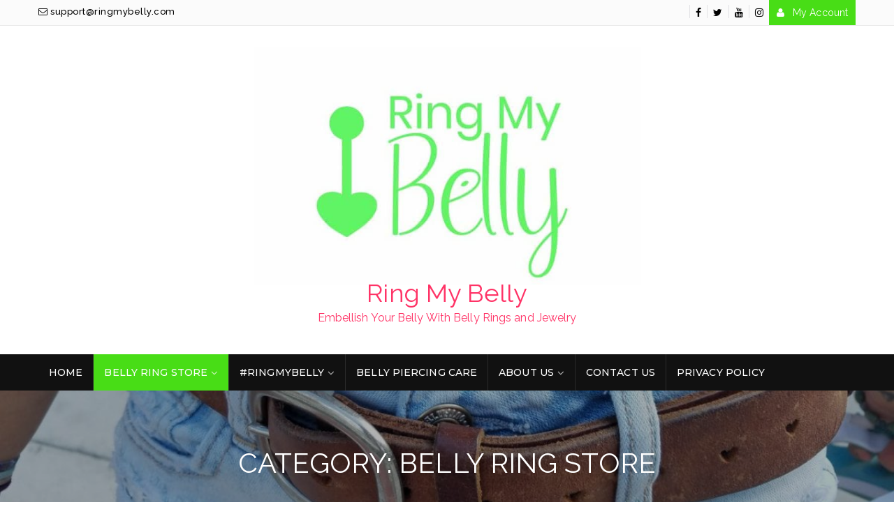

--- FILE ---
content_type: text/html; charset=UTF-8
request_url: https://ringmybelly.com/category/belly-ring-store
body_size: 11264
content:
<!DOCTYPE html><html dir="ltr" lang="en-US" prefix="og: https://ogp.me/ns#"><head><meta charset="UTF-8"><meta name="viewport" content="width=device-width, initial-scale=1"><link rel="profile" href="https://gmpg.org/xfn/11"><link rel="pingback" href="https://ringmybelly.com/xmlrpc.php"><meta name='article:publisher' content='www.facebook.com/ringmybellypage' /><meta name='twitter:site' content='@ringmybelly' /><meta name='twitter:creator' content='@ringmybelly' /><meta name="keywords" content="belly ring, belly rings, 
belly button ring, belly pierced, belly button rings, belly ring infection, get my belly pierced, 
stainless steel belly ring, piercing, piercings" /><meta name='contact' content='ringmybelly2017@gmail.com' /><meta name='copyright' content='Copyright 2019. Ring My Belly' /><meta name='keywords' content='belly ring, belly rings, bellybutton ring, bellybutton rings, abs, belly button, bellybutton, belly pierced, bellybutton pierced, best belly rings, best bellybutton rings' /><link media="all" href="https://ringmybelly.com/wp-content/cache/autoptimize/css/autoptimize_527fe7af75c877b8fa5a9ef5bff83b8f.css" rel="stylesheet"><title>Belly Ring Store | Ring My Belly</title><meta name="robots" content="noindex, max-snippet:-1, max-image-preview:large, max-video-preview:-1" /><link rel="canonical" href="https://ringmybelly.com/category/belly-ring-store" /><link rel="next" href="https://ringmybelly.com/category/belly-ring-store/page/2" /><meta name="generator" content="All in One SEO (AIOSEO) 4.7.6" /> <script type="application/ld+json" class="aioseo-schema">{"@context":"https:\/\/schema.org","@graph":[{"@type":"BreadcrumbList","@id":"https:\/\/ringmybelly.com\/category\/belly-ring-store#breadcrumblist","itemListElement":[{"@type":"ListItem","@id":"https:\/\/ringmybelly.com\/#listItem","position":1,"name":"Home","item":"https:\/\/ringmybelly.com\/","nextItem":{"@type":"ListItem","@id":"https:\/\/ringmybelly.com\/category\/belly-ring-store#listItem","name":"Belly Ring Store"}},{"@type":"ListItem","@id":"https:\/\/ringmybelly.com\/category\/belly-ring-store#listItem","position":2,"name":"Belly Ring Store","previousItem":{"@type":"ListItem","@id":"https:\/\/ringmybelly.com\/#listItem","name":"Home"}}]},{"@type":"CollectionPage","@id":"https:\/\/ringmybelly.com\/category\/belly-ring-store#collectionpage","url":"https:\/\/ringmybelly.com\/category\/belly-ring-store","name":"Belly Ring Store | Ring My Belly","inLanguage":"en-US","isPartOf":{"@id":"https:\/\/ringmybelly.com\/#website"},"breadcrumb":{"@id":"https:\/\/ringmybelly.com\/category\/belly-ring-store#breadcrumblist"}},{"@type":"Organization","@id":"https:\/\/ringmybelly.com\/#organization","name":"Ring My Belly","description":"Embellish Your Belly With Belly Rings and Jewelry","url":"https:\/\/ringmybelly.com\/","logo":{"@type":"ImageObject","url":"https:\/\/ringmybelly.com\/wp-content\/uploads\/2021\/03\/cropped-18772_Ring-My-Belly_PD-03-scaled-1.jpg","@id":"https:\/\/ringmybelly.com\/category\/belly-ring-store\/#organizationLogo","width":781,"height":480},"image":{"@id":"https:\/\/ringmybelly.com\/category\/belly-ring-store\/#organizationLogo"}},{"@type":"WebSite","@id":"https:\/\/ringmybelly.com\/#website","url":"https:\/\/ringmybelly.com\/","name":"Ring My Belly","description":"Embellish Your Belly With Belly Rings and Jewelry","inLanguage":"en-US","publisher":{"@id":"https:\/\/ringmybelly.com\/#organization"}}]}</script> <link rel='dns-prefetch' href='//fonts.googleapis.com' /><link rel="alternate" type="application/rss+xml" title="Ring My Belly &raquo; Feed" href="https://ringmybelly.com/feed" /><link rel="alternate" type="application/rss+xml" title="Ring My Belly &raquo; Belly Ring Store Category Feed" href="https://ringmybelly.com/category/belly-ring-store/feed" /><link rel='stylesheet' id='metrostore-google-fonts-css'  href='//fonts.googleapis.com/css?family=Open+Sans+Condensed%3A300%2C700%7COpen+Sans%3A300%2C400%2C600%2C700%2C800%7CKarla%3A400%2C400italic%2C700%2C700italic%7CDancing+Script%3A400%2C700%7CSource+Sans+Pro%3A200%2C200italic%2C300%2C300italic%2C400%2C400italic%2C600%2C600italic%2C700%2C700italic%2C900%2C900italic%7CSource+Code+Pro%3A400%2C500%2C600%2C700%2C300%7CMontserrat%3A400%2C500%2C600%2C700%2C800&#038;ver=5.7.14' type='text/css' media='all' /><link rel='stylesheet' id='msl-custom-css'  href='https://ringmybelly.com/wp-content/uploads/master-slider/custom.css?ver=11.7' type='text/css' media='all' /><link rel='stylesheet' id='online-bazaar-google-font-css'  href='https://fonts.googleapis.com/css?family=Open%2BSans%3A300%2C300i%2C400%2C400i%2C600%2C600i%2C700%2C700i%2C800%2C800i%7CRaleway%3A100%2C200%2C200i%2C300%2C400%2C500%2C600%2C700%2C800&#038;subset=latin%2Clatin-ext' type='text/css' media='all' /> <script type='text/javascript' src='https://ringmybelly.com/wp-includes/js/jquery/jquery.min.js?ver=3.5.1' id='jquery-core-js'></script> <!--[if lt IE 9]> <script type='text/javascript' src='https://ringmybelly.com/wp-content/themes/metrostore/assets/library/html5shiv/html5shiv.min.js?ver=1.0.2' id='html5-js'></script> <![endif]--> <!--[if lt IE 9]> <script type='text/javascript' src='https://ringmybelly.com/wp-content/themes/metrostore/assets/library/respond/respond.min.js?ver=1.0.2' id='respond-js'></script> <![endif]--><link rel="https://api.w.org/" href="https://ringmybelly.com/wp-json/" /><link rel="alternate" type="application/json" href="https://ringmybelly.com/wp-json/wp/v2/categories/3" /><link rel="EditURI" type="application/rsd+xml" title="RSD" href="https://ringmybelly.com/xmlrpc.php?rsd" /><link rel="wlwmanifest" type="application/wlwmanifest+xml" href="https://ringmybelly.com/wp-includes/wlwmanifest.xml" /><meta name="generator" content="WordPress 5.7.14" /><meta name="generator" content="MasterSlider 3.10.0 - Responsive Touch Image Slider | avt.li/msf" /><meta name="follow.[base64]" content="Y4nVQDzR8Jzb3s2pK4Sb"/><link rel="icon" href="https://ringmybelly.com/wp-content/uploads/2017/04/cropped-Logomakr_9g3kS4.2-32x32.png" sizes="32x32" /><link rel="icon" href="https://ringmybelly.com/wp-content/uploads/2017/04/cropped-Logomakr_9g3kS4.2-192x192.png" sizes="192x192" /><link rel="apple-touch-icon" href="https://ringmybelly.com/wp-content/uploads/2017/04/cropped-Logomakr_9g3kS4.2-180x180.png" /><meta name="msapplication-TileImage" content="https://ringmybelly.com/wp-content/uploads/2017/04/cropped-Logomakr_9g3kS4.2-270x270.png" /></head><body data-rsssl=1 class="archive category category-belly-ring-store category-3 wp-custom-logo _masterslider _ms_version_3.10.0 sfsi_actvite_theme_default hfeed woocommerce columns-3 elementor-default elementor-kit-1004"><div id="mobile-menu" class="menu-ringmybelly-container"><ul id="menu-ringmybelly" class=""><li id="menu-item-65" class="menu-item menu-item-type-custom menu-item-object-custom menu-item-home menu-item-65"><a href="https://ringmybelly.com/">Home</a></li><li id="menu-item-63" class="menu-item menu-item-type-taxonomy menu-item-object-category current-menu-item menu-item-has-children menu-item-63"><a href="https://ringmybelly.com/category/belly-ring-store" aria-current="page">Belly Ring Store</a><ul class="sub-menu"><li id="menu-item-1102" class="menu-item menu-item-type-post_type menu-item-object-page menu-item-1102"><a href="https://ringmybelly.com/winter_hoilday_belly_rings">Winter Holiday Belly Rings</a></li><li id="menu-item-731" class="menu-item menu-item-type-post_type menu-item-object-page menu-item-731"><a href="https://ringmybelly.com/titanium-belly-rings">Titanium Belly Rings</a></li><li id="menu-item-178" class="menu-item menu-item-type-post_type menu-item-object-page menu-item-178"><a href="https://ringmybelly.com/barbell_belly_rings">Barbell Belly Rings</a></li><li id="menu-item-51" class="menu-item menu-item-type-post_type menu-item-object-page menu-item-51"><a href="https://ringmybelly.com/gold_belly_rings">14k Gold Belly Rings</a></li><li id="menu-item-55" class="menu-item menu-item-type-post_type menu-item-object-page menu-item-55"><a href="https://ringmybelly.com/dangling_belly_rings">Dangling Belly Rings</a></li><li id="menu-item-59" class="menu-item menu-item-type-post_type menu-item-object-page menu-item-59"><a href="https://ringmybelly.com/rose_gold_belly_rings">Rose Gold Belly Rings</a></li><li id="menu-item-448" class="menu-item menu-item-type-post_type menu-item-object-page menu-item-448"><a href="https://ringmybelly.com/animal_belly_rings">Animal Belly Rings</a></li><li id="menu-item-439" class="menu-item menu-item-type-post_type menu-item-object-page menu-item-439"><a href="https://ringmybelly.com/dog-belly-rings">Dog Belly Rings</a></li><li id="menu-item-445" class="menu-item menu-item-type-post_type menu-item-object-page menu-item-445"><a href="https://ringmybelly.com/cat_belly_rings">Cat Belly Rings</a></li><li id="menu-item-380" class="menu-item menu-item-type-post_type menu-item-object-page menu-item-380"><a href="https://ringmybelly.com/weed_belly_rings">Weed/Marijuana Belly Rings</a></li><li id="menu-item-57" class="menu-item menu-item-type-post_type menu-item-object-page menu-item-57"><a href="https://ringmybelly.com/packs_of_belly_rings">Packs of Belly Rings</a></li><li id="menu-item-189" class="menu-item menu-item-type-post_type menu-item-object-page menu-item-189"><a href="https://ringmybelly.com/dream_catcher_belly_rings">Dream Catcher Belly Rings</a></li><li id="menu-item-333" class="menu-item menu-item-type-post_type menu-item-object-page menu-item-333"><a href="https://ringmybelly.com/sports_belly_rings">Sports Belly Rings</a></li><li id="menu-item-58" class="menu-item menu-item-type-post_type menu-item-object-page menu-item-58"><a href="https://ringmybelly.com/pregnant_belly_rings">Pregnancy Belly Rings</a></li><li id="menu-item-62" class="menu-item menu-item-type-post_type menu-item-object-page menu-item-62"><a href="https://ringmybelly.com/unique_belly_rings">Unique Belly Rings</a></li></ul></li><li id="menu-item-132" class="menu-item menu-item-type-taxonomy menu-item-object-category menu-item-has-children menu-item-132"><a href="https://ringmybelly.com/category/ringmybelly">#RingMyBelly</a><ul class="sub-menu"><li id="menu-item-133" class="menu-item menu-item-type-taxonomy menu-item-object-category menu-item-133"><a href="https://ringmybelly.com/category/rmb-belly-ringers">RMB Belly Ringers!</a></li><li id="menu-item-135" class="menu-item menu-item-type-post_type menu-item-object-page menu-item-135"><a href="https://ringmybelly.com/ringmybelly-photo-montage">RMB Photo Montage</a></li><li id="menu-item-123" class="menu-item menu-item-type-post_type menu-item-object-page menu-item-123"><a href="https://ringmybelly.com/want-to-be-featured-on-our-rmb-profile">Be featured as a Belly Ringer!</a></li></ul></li><li id="menu-item-53" class="menu-item menu-item-type-post_type menu-item-object-page menu-item-53"><a href="https://ringmybelly.com/belly-piercing-care-tips">Belly Piercing Care</a></li><li id="menu-item-52" class="menu-item menu-item-type-post_type menu-item-object-page menu-item-has-children menu-item-52"><a href="https://ringmybelly.com/about">About Us</a><ul class="sub-menu"><li id="menu-item-274" class="menu-item menu-item-type-post_type menu-item-object-page menu-item-274"><a href="https://ringmybelly.com/privacy-policy">Privacy Policy</a></li><li id="menu-item-275" class="menu-item menu-item-type-post_type menu-item-object-page menu-item-275"><a href="https://ringmybelly.com/disclaimer">Disclaimer</a></li></ul></li><li id="menu-item-54" class="menu-item menu-item-type-post_type menu-item-object-page menu-item-54"><a href="https://ringmybelly.com/contact-us">Contact Us</a></li><li id="menu-item-867" class="menu-item menu-item-type-post_type menu-item-object-page menu-item-867"><a href="https://ringmybelly.com/privacy-policy-2">Privacy Policy</a></li></ul></div><div id="page" class="site"><header id="masthead" class="site-header header-two" role="banner"><div class="header-container"><div class="header-top"><div class="container"><div class="row"><div class="quickinfo_main pull-left"><ul class="quickinfo"><li> <a href="mailto:s&#117;pp&#111;r&#116;&#064;&#114;in&#103;myb&#101;l&#108;&#121;.c&#111;&#109;"> <i class="fa fa-envelope-o"></i> &#115;u&#112;&#112;&#111;r&#116;&#064;r&#105;&#110;g&#109;&#121;&#098;&#101;ll&#121;&#046;&#099;&#111;&#109; </a></li></ul></div><div class="headerlinkmenu pull-right"><div class="links"><div class="social"><ul class="inline-mode"><li class="social-network fb"> <a title="Connect us on Facebook" href="https://www.facebook.com/RingMyBellyPage/" target=_blank><i class="fa fa-facebook"></i></a></li><li class="social-network tw"> <a title="Connect us on Twitter" href="https://twitter.com/RingMyBelly" target=_blank><i class="fa fa-twitter"></i></a></li><li class="social-network youtube"> <a href="https://www.youtube.com/channel/UCIRF-PNRc22w6O7BdcfmUDA" target=_blank><i class="fa fa-youtube"></i></a></li><li class="social-network instagram"> <a title="Connect us on Instagram" href="http://instagram.com/ringmybelly.ig" target=_blank><i class="fa fa-instagram"></i></a></li></ul></div><div class="myaccount"> <a title="My Account" href="https://ringmybelly.com/titanium-jewelry-video"> <i class="fa fa-user"></i> <span class="hidden-xs">My Account</span> </a></div></div></div></div></div></div><div class="container"><div class="row"><div class="col-md-3 col-xs-12 col-sm-4"></div><div class=" col-sm-4 col-xs-12 col-md-6 text-center"><div class="logo site-branding"> <a href="https://ringmybelly.com/" class="custom-logo-link" rel="home"><img width="781" height="480" src="https://ringmybelly.com/wp-content/uploads/2021/03/cropped-18772_Ring-My-Belly_PD-03-scaled-1.jpg" class="custom-logo" alt="Ring My Belly" srcset="https://ringmybelly.com/wp-content/uploads/2021/03/cropped-18772_Ring-My-Belly_PD-03-scaled-1.jpg 781w, https://ringmybelly.com/wp-content/uploads/2021/03/cropped-18772_Ring-My-Belly_PD-03-scaled-1-300x184.jpg 300w, https://ringmybelly.com/wp-content/uploads/2021/03/cropped-18772_Ring-My-Belly_PD-03-scaled-1-768x472.jpg 768w" sizes="(max-width: 781px) 100vw, 781px" /></a><h1 class="site-title"> <a href="https://ringmybelly.com/" rel="home"> Ring My Belly </a></h1><p class="site-description">Embellish Your Belly With Belly Rings and Jewelry</p></div></div><div class="col-md-3 col-xs-12 col-sm-4 top-cart"><div class="mm-toggle-wrap"><div class="mm-toggle"> <i class="fa fa-align-justify"></i> <span class="mm-label">Menu</span></div></div></div></div></div></div></header><nav class="mainnav"><div class="container"><div class="row"><div class="mtmegamenu hove-style-bg text-center"><div class="menu-ringmybelly-container"><ul id="primary-menu" class="menu"><li class="menu-item menu-item-type-custom menu-item-object-custom menu-item-home menu-item-65"><a href="https://ringmybelly.com/">Home</a></li><li class="menu-item menu-item-type-taxonomy menu-item-object-category current-menu-item menu-item-has-children menu-item-63"><a href="https://ringmybelly.com/category/belly-ring-store" aria-current="page">Belly Ring Store</a><ul class="sub-menu"><li class="menu-item menu-item-type-post_type menu-item-object-page menu-item-1102"><a href="https://ringmybelly.com/winter_hoilday_belly_rings">Winter Holiday Belly Rings</a></li><li class="menu-item menu-item-type-post_type menu-item-object-page menu-item-731"><a href="https://ringmybelly.com/titanium-belly-rings">Titanium Belly Rings</a></li><li class="menu-item menu-item-type-post_type menu-item-object-page menu-item-178"><a href="https://ringmybelly.com/barbell_belly_rings">Barbell Belly Rings</a></li><li class="menu-item menu-item-type-post_type menu-item-object-page menu-item-51"><a href="https://ringmybelly.com/gold_belly_rings">14k Gold Belly Rings</a></li><li class="menu-item menu-item-type-post_type menu-item-object-page menu-item-55"><a href="https://ringmybelly.com/dangling_belly_rings">Dangling Belly Rings</a></li><li class="menu-item menu-item-type-post_type menu-item-object-page menu-item-59"><a href="https://ringmybelly.com/rose_gold_belly_rings">Rose Gold Belly Rings</a></li><li class="menu-item menu-item-type-post_type menu-item-object-page menu-item-448"><a href="https://ringmybelly.com/animal_belly_rings">Animal Belly Rings</a></li><li class="menu-item menu-item-type-post_type menu-item-object-page menu-item-439"><a href="https://ringmybelly.com/dog-belly-rings">Dog Belly Rings</a></li><li class="menu-item menu-item-type-post_type menu-item-object-page menu-item-445"><a href="https://ringmybelly.com/cat_belly_rings">Cat Belly Rings</a></li><li class="menu-item menu-item-type-post_type menu-item-object-page menu-item-380"><a href="https://ringmybelly.com/weed_belly_rings">Weed/Marijuana Belly Rings</a></li><li class="menu-item menu-item-type-post_type menu-item-object-page menu-item-57"><a href="https://ringmybelly.com/packs_of_belly_rings">Packs of Belly Rings</a></li><li class="menu-item menu-item-type-post_type menu-item-object-page menu-item-189"><a href="https://ringmybelly.com/dream_catcher_belly_rings">Dream Catcher Belly Rings</a></li><li class="menu-item menu-item-type-post_type menu-item-object-page menu-item-333"><a href="https://ringmybelly.com/sports_belly_rings">Sports Belly Rings</a></li><li class="menu-item menu-item-type-post_type menu-item-object-page menu-item-58"><a href="https://ringmybelly.com/pregnant_belly_rings">Pregnancy Belly Rings</a></li><li class="menu-item menu-item-type-post_type menu-item-object-page menu-item-62"><a href="https://ringmybelly.com/unique_belly_rings">Unique Belly Rings</a></li></ul></li><li class="menu-item menu-item-type-taxonomy menu-item-object-category menu-item-has-children menu-item-132"><a href="https://ringmybelly.com/category/ringmybelly">#RingMyBelly</a><ul class="sub-menu"><li class="menu-item menu-item-type-taxonomy menu-item-object-category menu-item-133"><a href="https://ringmybelly.com/category/rmb-belly-ringers">RMB Belly Ringers!</a></li><li class="menu-item menu-item-type-post_type menu-item-object-page menu-item-135"><a href="https://ringmybelly.com/ringmybelly-photo-montage">RMB Photo Montage</a></li><li class="menu-item menu-item-type-post_type menu-item-object-page menu-item-123"><a href="https://ringmybelly.com/want-to-be-featured-on-our-rmb-profile">Be featured as a Belly Ringer!</a></li></ul></li><li class="menu-item menu-item-type-post_type menu-item-object-page menu-item-53"><a href="https://ringmybelly.com/belly-piercing-care-tips">Belly Piercing Care</a></li><li class="menu-item menu-item-type-post_type menu-item-object-page menu-item-has-children menu-item-52"><a href="https://ringmybelly.com/about">About Us</a><ul class="sub-menu"><li class="menu-item menu-item-type-post_type menu-item-object-page menu-item-274"><a href="https://ringmybelly.com/privacy-policy">Privacy Policy</a></li><li class="menu-item menu-item-type-post_type menu-item-object-page menu-item-275"><a href="https://ringmybelly.com/disclaimer">Disclaimer</a></li></ul></li><li class="menu-item menu-item-type-post_type menu-item-object-page menu-item-54"><a href="https://ringmybelly.com/contact-us">Contact Us</a></li><li class="menu-item menu-item-type-post_type menu-item-object-page menu-item-867"><a href="https://ringmybelly.com/privacy-policy-2">Privacy Policy</a></li></ul></div></div></div></div></nav><div id="content" class="site-content"><div class="page_header_wrap" style="background:url('https://ringmybelly.com/wp-content/uploads/2018/12/20170831_145457.jpg') no-repeat center; background-size: cover; background-attachment:fixed;"><div class="container"><header class="entry-header"><h1 class="entry-title">Category: <span>Belly Ring Store</span></h1></header></div></div><section class="blog_post"><div class="container"><div class="row"><div class="content-area center_column col-xs-12 col-sm-9" id="center_column"><main id="main" class="site-main" role="main"><div class="blog-posts"><article id="post-1032" class="post-item entry post-1032 post type-post status-publish format-standard has-post-thumbnail hentry category-belly-ring-store category-rmb-belly-ringers tag-belly-ring tag-titanium tag-titanium-belly-button-ring tag-titanium-belly-ring tag-titanium-jewelry"><div class="row"><div class="col-sm-5"><div class="entry-thumb image-hover2"> <a href="https://ringmybelly.com/titanium-jewelry-video" title="Titanium Jewelry &#8211; Video"><figure><img src="https://ringmybelly.com/wp-content/uploads/2020/07/Miss.-Taylor-Ring-My-Belly-42-375x265.jpg" alt=""/></figure> </a></div></div><div class="col-sm-7"><h3 class="entry-title"> <a href="https://ringmybelly.com/titanium-jewelry-video"> Titanium Jewelry &#8211; Video </a></h3><div class="entry-meta-data"> <span class="author"> <i class="fa fa-user"></i> <a href="https://ringmybelly.com/author/ringmybelly90" title="Posts by RingMyBelly" rel="author">RingMyBelly</a></span> <span class="cat"> <i class="fa fa-folder"></i>&nbsp; <a href="https://ringmybelly.com/category/belly-ring-store" rel="category tag">Belly Ring Store</a>, <a href="https://ringmybelly.com/category/rmb-belly-ringers" rel="category tag">RMB Belly Ringers!</a> </span> <span class="comment-count"> <i class="fa fa-comment"></i>&nbsp; <span>Comments Off<span class="screen-reader-text"> on Titanium Jewelry &#8211; Video</span></span> </span> <span class="date"><i class="fa fa-calendar"></i>&nbsp; April 6, 2021</span></div><div class="entry-excerpt"><p>Hello everyone! Hope all is well. We just pubilished a video featuring a titanium jewelry. This Titanium Belly Button Ring by SCERRING is a is a perfect belly ring to eliminate allergic reactions that one might get from belly rings. 100% nickel free, all titanium jewelry! Miss Taylor rocked it out during last summer&#8217;s shoot!</p></div><div class="entry-more"> <a href="https://ringmybelly.com/titanium-jewelry-video" class="button">Read more&nbsp; <i class="fa fa-angle-double-right"></i></a></div></div></div></article><article id="post-969" class="post-item entry post-969 post type-post status-publish format-standard has-post-thumbnail hentry category-belly-ring-store tag-belly-button-rings tag-belly-ring tag-belly-rings tag-pot-leaf tag-titanium-belly-button-ring tag-titanium-belly-ring tag-weed-leaf"><div class="row"><div class="col-sm-5"><div class="entry-thumb image-hover2"> <a href="https://ringmybelly.com/weed-leaf-titanium-belly-ring" title="Weed Leaf Titanium Belly Ring by CIZME"><figure><img src="https://ringmybelly.com/wp-content/uploads/2020/09/weedleafbellyring-1-375x265.jpg" alt=""/></figure> </a></div></div><div class="col-sm-7"><h3 class="entry-title"> <a href="https://ringmybelly.com/weed-leaf-titanium-belly-ring"> Weed Leaf Titanium Belly Ring by CIZME </a></h3><div class="entry-meta-data"> <span class="author"> <i class="fa fa-user"></i> <a href="https://ringmybelly.com/author/ringmybelly90" title="Posts by RingMyBelly" rel="author">RingMyBelly</a></span> <span class="cat"> <i class="fa fa-folder"></i>&nbsp; <a href="https://ringmybelly.com/category/belly-ring-store" rel="category tag">Belly Ring Store</a> </span> <span class="comment-count"> <i class="fa fa-comment"></i>&nbsp; <span>Comments Off<span class="screen-reader-text"> on Weed Leaf Titanium Belly Ring by CIZME</span></span> </span> <span class="date"><i class="fa fa-calendar"></i>&nbsp; September 10, 2020</span></div><div class="entry-excerpt"><p>This pretty weed leaf belly piercing by CIZME is a titanium grade belly ring. Made with the best material for a belly button piercing; hypoallergic and 100% nickel free! Miss Taylor rocked it out during our summer shoot! This unique marijuana leaf belly ring is a great add on for your belly ring collection!</p></div><div class="entry-more"> <a href="https://ringmybelly.com/weed-leaf-titanium-belly-ring" class="button">Read more&nbsp; <i class="fa fa-angle-double-right"></i></a></div></div></div></article><article id="post-385" class="post-item entry post-385 post type-post status-publish format-standard has-post-thumbnail hentry category-belly-ring-store"><div class="row"><div class="col-sm-5"><div class="entry-thumb image-hover2"> <a href="https://ringmybelly.com/cyber_monday_belly_rings" title="Cyber Monday Belly Rings!"><figure><img src="https://ringmybelly.com/wp-content/uploads/2017/11/jamaican-pot-leaf-belly-ring-dangle-belly-button-14g-38-bar-length-belly.jpg" alt=""/></figure> </a></div></div><div class="col-sm-7"><h3 class="entry-title"> <a href="https://ringmybelly.com/cyber_monday_belly_rings"> Cyber Monday Belly Rings! </a></h3><div class="entry-meta-data"> <span class="author"> <i class="fa fa-user"></i> <a href="https://ringmybelly.com/author/ringmybelly90" title="Posts by RingMyBelly" rel="author">RingMyBelly</a></span> <span class="cat"> <i class="fa fa-folder"></i>&nbsp; <a href="https://ringmybelly.com/category/belly-ring-store" rel="category tag">Belly Ring Store</a> </span> <span class="comment-count"> <i class="fa fa-comment"></i>&nbsp; <span>Comments Off<span class="screen-reader-text"> on Cyber Monday Belly Rings!</span></span> </span> <span class="date"><i class="fa fa-calendar"></i>&nbsp; November 27, 2017</span></div><div class="entry-excerpt"><p>Cyber Monday today and we are listing the best belly rings from different vendors at great prices! Come grab these unique belly rings during this Cyber Monday sale! Hurry before they jump back to their original prices! -20% Amazon.com $7.99 $9.99 PRIMEPRIME REVOLIA 5Pcs 14G Stainless Steel Belly Button Rings for Women Girls Navel Rings</p></div><div class="entry-more"> <a href="https://ringmybelly.com/cyber_monday_belly_rings" class="button">Read more&nbsp; <i class="fa fa-angle-double-right"></i></a></div></div></div></article><article id="post-284" class="post-item entry post-284 post type-post status-publish format-standard has-post-thumbnail hentry category-belly-ring-store"><div class="row"><div class="col-sm-5"><div class="entry-thumb image-hover2"> <a href="https://ringmybelly.com/besteel-5-piece-dangle-belly-button-rings-dangling-belly-rings" title="Besteel 5 piece Dangle Belly Button Rings &#8211; Dangling Belly Rings"><figure><img src="https://ringmybelly.com/wp-content/uploads/2017/09/bejewel1.jpg" alt=""/></figure> </a></div></div><div class="col-sm-7"><h3 class="entry-title"> <a href="https://ringmybelly.com/besteel-5-piece-dangle-belly-button-rings-dangling-belly-rings"> Besteel 5 piece Dangle Belly Button Rings &#8211; Dangling Belly Rings </a></h3><div class="entry-meta-data"> <span class="author"> <i class="fa fa-user"></i> <a href="https://ringmybelly.com/author/ringmybelly90" title="Posts by RingMyBelly" rel="author">RingMyBelly</a></span> <span class="cat"> <i class="fa fa-folder"></i>&nbsp; <a href="https://ringmybelly.com/category/belly-ring-store" rel="category tag">Belly Ring Store</a> </span> <span class="comment-count"> <i class="fa fa-comment"></i>&nbsp; <span>Comments Off<span class="screen-reader-text"> on Besteel 5 piece Dangle Belly Button Rings &#8211; Dangling Belly Rings</span></span> </span> <span class="date"><i class="fa fa-calendar"></i>&nbsp; September 12, 2017</span></div><div class="entry-excerpt"><p>Dangle belly rings are always fun to wear and flaunt! Why not have variations of dangling belly rings to add to your collection? These 5 piece Dangle Belly Button Rings, created by Besteel Jewellery, are definitely eye catchers when it comes to variations and color! Different styles from the dream catcher to butterflies, suitable size</p></div><div class="entry-more"> <a href="https://ringmybelly.com/besteel-5-piece-dangle-belly-button-rings-dangling-belly-rings" class="button">Read more&nbsp; <i class="fa fa-angle-double-right"></i></a></div></div></div></article><article id="post-242" class="post-item entry post-242 post type-post status-publish format-standard has-post-thumbnail hentry category-belly-ring-store tag-belly-ring tag-bellybutton-ring tag-jewelry tag-ringmybelly"><div class="row"><div class="col-sm-5"><div class="entry-thumb image-hover2"> <a href="https://ringmybelly.com/rose-gold-sparkle-showers-belly-button-ring" title="Rose Gold Sparkle Showers Belly Button Ring"><figure><img src="https://ringmybelly.com/wp-content/uploads/2017/08/1.11111-1.jpg" alt=""/></figure> </a></div></div><div class="col-sm-7"><h3 class="entry-title"> <a href="https://ringmybelly.com/rose-gold-sparkle-showers-belly-button-ring"> Rose Gold Sparkle Showers Belly Button Ring </a></h3><div class="entry-meta-data"> <span class="author"> <i class="fa fa-user"></i> <a href="https://ringmybelly.com/author/ringmybelly90" title="Posts by RingMyBelly" rel="author">RingMyBelly</a></span> <span class="cat"> <i class="fa fa-folder"></i>&nbsp; <a href="https://ringmybelly.com/category/belly-ring-store" rel="category tag">Belly Ring Store</a> </span> <span class="comment-count"> <i class="fa fa-comment"></i>&nbsp; <span>Comments Off<span class="screen-reader-text"> on Rose Gold Sparkle Showers Belly Button Ring</span></span> </span> <span class="date"><i class="fa fa-calendar"></i>&nbsp; August 8, 2017</span></div><div class="entry-excerpt"><p>Want to sparkle your belly? This beautiful Rose Gold jewelry is a very unique ring to add to your belly ring collection. Brought to you by Cosmic Body Jewelry, they have stepped up the dangle belly ring jewelry with a different approach other than the common silver titanium dangle belly rings. This ring is elegant and</p></div><div class="entry-more"> <a href="https://ringmybelly.com/rose-gold-sparkle-showers-belly-button-ring" class="button">Read more&nbsp; <i class="fa fa-angle-double-right"></i></a></div></div></div></article><article id="post-228" class="post-item entry post-228 post type-post status-publish format-standard has-post-thumbnail hentry category-belly-ring-store tag-belly-ring tag-bellybutton-ring tag-wonder-woman tag-ww"><div class="row"><div class="col-sm-5"><div class="entry-thumb image-hover2"> <a href="https://ringmybelly.com/wonder-woman-belly-rings" title="Wonder Woman Belly Rings"><figure><img src="https://ringmybelly.com/wp-content/uploads/2017/06/71wXgd64L._UY662_.jpg" alt=""/></figure> </a></div></div><div class="col-sm-7"><h3 class="entry-title"> <a href="https://ringmybelly.com/wonder-woman-belly-rings"> Wonder Woman Belly Rings </a></h3><div class="entry-meta-data"> <span class="author"> <i class="fa fa-user"></i> <a href="https://ringmybelly.com/author/ringmybelly90" title="Posts by RingMyBelly" rel="author">RingMyBelly</a></span> <span class="cat"> <i class="fa fa-folder"></i>&nbsp; <a href="https://ringmybelly.com/category/belly-ring-store" rel="category tag">Belly Ring Store</a> </span> <span class="comment-count"> <i class="fa fa-comment"></i>&nbsp; <span>Comments Off<span class="screen-reader-text"> on Wonder Woman Belly Rings</span></span> </span> <span class="date"><i class="fa fa-calendar"></i>&nbsp; June 22, 2017</span></div><div class="entry-excerpt"><p>In honor of Wonder Woman, we are displaying these beautiful belly rings that you can deck out to if you are a DC comics or Wonder Woman Fan! This classic DC superheroine, demigoddess, leader of the Amazonians, and one of the founders of The Justice League, shows us the courage, dedication, and passion of a</p></div><div class="entry-more"> <a href="https://ringmybelly.com/wonder-woman-belly-rings" class="button">Read more&nbsp; <i class="fa fa-angle-double-right"></i></a></div></div></div></article><nav class="navigation pagination" role="navigation" aria-label="Posts"><h2 class="screen-reader-text">Posts navigation</h2><div class="nav-links"><span aria-current="page" class="page-numbers current">1</span> <a class="page-numbers" href="https://ringmybelly.com/category/belly-ring-store/page/2">2</a> <a class="next page-numbers" href="https://ringmybelly.com/category/belly-ring-store/page/2">Next</a></div></nav></div></main></div><div id="secondary" class="widget-area sidebar col-xs-12 col-sm-12 col-md-3" role="complementary"><aside id="email-subscribers-form-2" class="widget widget_email-subscribers-form"><h3 class="widget-title"> Subscribe!</h3><div class="emaillist" id="es_form_f1-n1"><form action="/category/belly-ring-store#es_form_f1-n1" method="post" class="es_subscription_form es_shortcode_form  es_ajax_subscription_form" id="es_subscription_form_692960d10f11a" data-source="ig-es" data-form-id="1"><div class="es-field-wrap"><label><br /><input type="text" name="esfpx_name" class="ig_es_form_field_name" placeholder="" value="" required="required" /></label></div><div class="es-field-wrap"><label><input class="es_required_field es_txt_email ig_es_form_field_email" type="email" name="esfpx_email" value="" placeholder="" required="required" /></label></div><input type="hidden" name="esfpx_lists[]" value="b83b42a48e2d" /><input type="hidden" name="esfpx_form_id" value="1" /><input type="hidden" name="es" value="subscribe" /> <input type="hidden" name="esfpx_es_form_identifier" value="f1-n1" /> <input type="hidden" name="esfpx_es_email_page" value="228" /> <input type="hidden" name="esfpx_es_email_page_url" value="https://ringmybelly.com/wonder-woman-belly-rings" /> <input type="hidden" name="esfpx_status" value="Unconfirmed" /> <input type="hidden" name="esfpx_es-subscribe" id="es-subscribe-692960d10f11a" value="daccf6e16a" /> <label style="position:absolute;top:-99999px;left:-99999px;z-index:-99;" aria-hidden="true"><span hidden>Please leave this field empty.</span><input type="email" name="esfpx_es_hp_email" class="es_required_field" tabindex="-1" autocomplete="-1" value="" /></label><label style="display: inline"><input type="checkbox" name="es_gdpr_consent" value="true" required="required" />&nbsp;I consent to receive occasional emails about your new jewelry, inspiring interviews, and fabulous promotions!</label><br /><input type="submit" name="submit" class="es_subscription_form_submit es_submit_button es_textbox_button" id="es_subscription_form_submit_692960d10f11a" value="Subscribe" /><span class="es_spinner_image" id="spinner-image"><img src="https://ringmybelly.com/wp-content/plugins/email-subscribers/lite/public/images/spinner.gif" alt="Loading" /></span></form><span class="es_subscription_message " id="es_subscription_message_692960d10f11a"></span></div></aside><aside id="text-9" class="widget widget_text"><h3 class="widget-title">Belly Ring Store</h3><div class="textwidget"><p><em><strong> </strong></em></p><ul><li><a href="https://ringmybelly.com/winter_hoilday_belly_rings"><b>Holiday Belly Rings!</b></a></li><li><a href="https://ringmybelly.com/titanium-belly-rings"><strong>Titanium Belly Rings</strong></a></li><li><strong><a href="https://ringmybelly.com/barbell_belly_rings">Barbell Belly Rings</a></strong></li><li><strong><a href="https://ringmybelly.com/gold_belly_rings">14k Gold Belly Rings</a></strong></li><li><strong><a href="https://ringmybelly.com/dangling_belly_rings">Dangling Belly Rings</a></strong></li><li><strong><a href="https://ringmybelly.com/rose_gold_belly_rings">Rose Gold Belly Rings</a></strong></li><li><strong><a href="https://ringmybelly.com/animal_belly_rings">Animal Belly Rings</a></strong></li><li><strong><a href="https://ringmybelly.com/dog-belly-rings">Dog Belly Rings</a></strong></li><li><strong><a href="https://ringmybelly.com/cat_belly_rings">Cat Belly Rings</a></strong></li><li><strong><a href="https://ringmybelly.com/dream_catcher_belly_rings">Dream Catcher Belly Rings</a></strong></li><li><strong><a href="https://ringmybelly.com/packs_of_belly_rings">Packs of Belly</a><a href="https://ringmybelly.com/packs-of-belly-rings"> Rings</a></strong></li><li><strong><a href="https://ringmybelly.com/weed_belly_rings">Weed/Marijuana Belly Rings</a></strong></li><li><strong><a href="https://ringmybelly.com/pregnant_belly_rings">Pregnant Belly Rings</a></strong></li><li><strong><a href="https://ringmybelly.com/unique_belly_rings">Unique Belly Rings</a></strong></li><li><strong><a href="https://ringmybelly.com/sports_belly_rings">Sports Belly Rings</a></strong></li></ul></div></aside><aside id="media_video-2" class="widget widget_media_video"><h3 class="widget-title">Pink Belly Ring by BodyJ4You!</h3><div style="width:100%;" class="wp-video"><!--[if lt IE 9]><script>document.createElement('video');</script><![endif]--><video class="wp-video-shortcode" id="video-228-1" preload="metadata" controls="controls"><source type="video/youtube" src="https://youtu.be/olF_jQxtdTI?_=1" /><a href="https://youtu.be/olF_jQxtdTI">https://youtu.be/olF_jQxtdTI</a></video></div></aside><aside id="media_image-2" class="widget widget_media_image"><h3 class="widget-title">RMB Photo of the Week!</h3><img width="300" height="200" src="https://ringmybelly.com/wp-content/uploads/2020/01/Miss.-Melannie-RMB-25-300x200.jpg" class="image wp-image-840  attachment-medium size-medium" alt="" loading="lazy" style="max-width: 100%; height: auto;" srcset="https://ringmybelly.com/wp-content/uploads/2020/01/Miss.-Melannie-RMB-25-300x200.jpg 300w, https://ringmybelly.com/wp-content/uploads/2020/01/Miss.-Melannie-RMB-25-768x512.jpg 768w, https://ringmybelly.com/wp-content/uploads/2020/01/Miss.-Melannie-RMB-25-1024x683.jpg 1024w, https://ringmybelly.com/wp-content/uploads/2020/01/Miss.-Melannie-RMB-25.jpg 1200w" sizes="(max-width: 300px) 100vw, 300px" /></aside><aside id="st_latest_posts_widget-3" class="widget widget_st_latest_posts_widget"><h3 class="widget-title">Latest Posts</h3><div class="sp-latest-posts-widget latest-posts"><div class="media"><div class="media-body"><h3 class="entry-title"><a href="https://ringmybelly.com/bodyj4you-barbell-belly-ring">BodyJ4You &#8211; Barbell Belly Ring</a></h3><div class="entry-meta small"><span class="st-lp-time">8:00 am</span> <span clss="st-lp-date">31 May 2022</span></div></div></div><div class="media"><div class="pull-left"><a href="https://ringmybelly.com/rmb-belly-ringer-24-miss-dana-marie"><img width="64" height="64" src="https://ringmybelly.com/wp-content/uploads/2021/06/DSF1131.2-64x64.jpg" class="img-responsive wp-post-image" alt="Miss Dana Marie 50 Plus Model Belly Ring" loading="lazy" srcset="https://ringmybelly.com/wp-content/uploads/2021/06/DSF1131.2-64x64.jpg 64w, https://ringmybelly.com/wp-content/uploads/2021/06/DSF1131.2-150x150.jpg 150w" sizes="(max-width: 64px) 100vw, 64px" /></a></div><div class="media-body"><h3 class="entry-title"><a href="https://ringmybelly.com/rmb-belly-ringer-24-miss-dana-marie">RMB Belly Ringer #24: Miss. Dana Marie!</a></h3><div class="entry-meta small"><span class="st-lp-time">6:00 pm</span> <span clss="st-lp-date">09 Jun 2021</span></div></div></div><div class="media"><div class="pull-left"><a href="https://ringmybelly.com/titanium-jewelry-video"><img width="64" height="64" src="https://ringmybelly.com/wp-content/uploads/2020/07/Miss.-Taylor-Ring-My-Belly-42-64x64.jpg" class="img-responsive wp-post-image" alt="" loading="lazy" srcset="https://ringmybelly.com/wp-content/uploads/2020/07/Miss.-Taylor-Ring-My-Belly-42-64x64.jpg 64w, https://ringmybelly.com/wp-content/uploads/2020/07/Miss.-Taylor-Ring-My-Belly-42-150x150.jpg 150w" sizes="(max-width: 64px) 100vw, 64px" /></a></div><div class="media-body"><h3 class="entry-title"><a href="https://ringmybelly.com/titanium-jewelry-video">Titanium Jewelry &#8211; Video</a></h3><div class="entry-meta small"><span class="st-lp-time">4:00 pm</span> <span clss="st-lp-date">06 Apr 2021</span></div></div></div><div class="media"><div class="pull-left"><a href="https://ringmybelly.com/belly-button-piercing-holiday-season"><img width="64" height="64" src="https://ringmybelly.com/wp-content/uploads/2020/12/bellybuttonpiercingholidayseasonidon-64x64.png" class="img-responsive wp-post-image" alt="" loading="lazy" srcset="https://ringmybelly.com/wp-content/uploads/2020/12/bellybuttonpiercingholidayseasonidon-64x64.png 64w, https://ringmybelly.com/wp-content/uploads/2020/12/bellybuttonpiercingholidayseasonidon-150x150.png 150w" sizes="(max-width: 64px) 100vw, 64px" /></a></div><div class="media-body"><h3 class="entry-title"><a href="https://ringmybelly.com/belly-button-piercing-holiday-season">Belly Button Piercing | Holiday Season</a></h3><div class="entry-meta small"><span class="st-lp-time">2:00 pm</span> <span clss="st-lp-date">04 Dec 2020</span></div></div></div><div class="media"><div class="pull-left"><a href="https://ringmybelly.com/rmb-belly-ringer-miss-maya"><img width="64" height="64" src="https://ringmybelly.com/wp-content/uploads/2020/10/bellypiercingmaya-64x64.jpg" class="img-responsive wp-post-image" alt="Belly Piercing Experience Miss Maya" loading="lazy" srcset="https://ringmybelly.com/wp-content/uploads/2020/10/bellypiercingmaya-64x64.jpg 64w, https://ringmybelly.com/wp-content/uploads/2020/10/bellypiercingmaya-150x150.jpg 150w" sizes="(max-width: 64px) 100vw, 64px" /></a></div><div class="media-body"><h3 class="entry-title"><a href="https://ringmybelly.com/rmb-belly-ringer-miss-maya">RMB Belly Ringer #23: Miss. Maya!</a></h3><div class="entry-meta small"><span class="st-lp-time">6:00 pm</span> <span clss="st-lp-date">14 Oct 2020</span></div></div></div></div></aside><aside id="custom_html-3" class="widget_text widget widget_custom_html"><div class="textwidget custom-html-widget"><script async src="//pagead2.googlesyndication.com/pagead/js/adsbygoogle.js"></script>  <ins class="adsbygoogle"
 style="display:block"
 data-ad-client="ca-pub-1066356241934317"
 data-ad-slot="4647414589"
 data-ad-format="auto"></ins> <script>(adsbygoogle = window.adsbygoogle || []).push({});</script></div></aside><aside id="sfsi-widget-2" class="widget sfsi"><h3 class="widget-title">Share, follow &#038; like us :)</h3><div class="sfsi_widget" data-position="widget" style="display:flex;flex-wrap:wrap;justify-content: left"><div id='sfsi_wDiv'></div><div class="norm_row sfsi_wDiv "  style="width:225px;position:absolute;;text-align:left"><div style='width:40px; height:40px;margin-left:5px;margin-bottom:30px; ' class='sfsi_wicons shuffeldiv ' ><div class='inerCnt'><a class=' sficn' data-effect='' target='_blank'  href='https://www.facebook.com/RingMyBellyPage/' id='sfsiid_facebook_icon' style='width:40px;height:40px;opacity:1;'  ><img data-pin-nopin='true' alt='' title='' src='https://ringmybelly.com/wp-content/plugins/ultimate-social-media-icons/images/icons_theme/default/default_facebook.png' width='40' height='40' style='' class='sfcm sfsi_wicon ' data-effect=''   /></a><div class="sfsi_tool_tip_2 fb_tool_bdr sfsiTlleft" style="opacity:0;z-index:-1;" id="sfsiid_facebook"><span class="bot_arow bot_fb_arow"></span><div class="sfsi_inside"><div  class='icon1'><a href='https://www.facebook.com/RingMyBellyPage/' target='_blank'><img data-pin-nopin='true' class='sfsi_wicon' alt='' title='' src='https://ringmybelly.com/wp-content/plugins/ultimate-social-media-icons/images/visit_icons/Visit_us_fb/icon_Visit_us_en_US.png' /></a></div><div  class='icon2'><div class="fb-like" width="200" data-href="https%3A%2F%2Fringmybelly.com%2Ftitanium-jewelry-video"  data-send="false"  data-layout="button_count"  ></div></div><div  class='icon3'><a target='_blank' href='https://www.facebook.com/sharer/sharer.php?u=https%3A%2F%2Fringmybelly.com%2Fcategory%2Fbelly-ring-store' style='display:inline-block;'  > <img class='sfsi_wicon'  data-pin-nopin='true' alt='fb-share-icon' title='Facebook Share' src='https://ringmybelly.com/wp-content/plugins/ultimate-social-media-icons/images/share_icons/fb_icons/en_US.svg' /></a></div></div></div></div></div><div style='width:40px; height:40px;margin-left:5px;margin-bottom:30px; ' class='sfsi_wicons shuffeldiv ' ><div class='inerCnt'><a class=' sficn' data-effect='' target='_blank'  href='https://twitter.com/RingMyBelly' id='sfsiid_twitter_icon' style='width:40px;height:40px;opacity:1;'  ><img data-pin-nopin='true' alt='' title='' src='https://ringmybelly.com/wp-content/plugins/ultimate-social-media-icons/images/icons_theme/default/default_twitter.png' width='40' height='40' style='' class='sfcm sfsi_wicon ' data-effect=''   /></a><div class="sfsi_tool_tip_2 twt_tool_bdr sfsiTlleft" style="opacity:0;z-index:-1;" id="sfsiid_twitter"><span class="bot_arow bot_twt_arow"></span><div class="sfsi_inside"><div  class='cstmicon1'><a href='https://twitter.com/RingMyBelly' target='_blank'><img data-pin-nopin='true' class='sfsi_wicon' alt='Visit Us' title='Visit Us' src='https://ringmybelly.com/wp-content/plugins/ultimate-social-media-icons/images/visit_icons/Visit_us_twitter/icon_Visit_us_en_US.png' /></a></div><div  class='icon1'><a target="_blank" href="https://twitter.com/intent/user?screen_name=ringmybelly"> <img data-pin-nopin= true src="https://ringmybelly.com/wp-content/plugins/ultimate-social-media-icons/images/share_icons/Twitter_Follow/en_US_Follow.svg" class="sfsi_wicon" alt="Follow Me" title="Follow Me" style="opacity: 1;" /> </a></div></div></div></div></div><div style='width:40px; height:40px;margin-left:5px;margin-bottom:30px; ' class='sfsi_wicons shuffeldiv ' ><div class='inerCnt'><a class=' sficn' data-effect='' target='_blank'  href='https://www.youtube.com/channel/UCIRF-PNRc22w6O7BdcfmUDA' id='sfsiid_youtube_icon' style='width:40px;height:40px;opacity:1;'  ><img data-pin-nopin='true' alt='' title='' src='https://ringmybelly.com/wp-content/plugins/ultimate-social-media-icons/images/icons_theme/default/default_youtube.png' width='40' height='40' style='' class='sfcm sfsi_wicon ' data-effect=''   /></a><div class="sfsi_tool_tip_2 utube_tool_bdr sfsiTlleft" style="opacity:0;z-index:-1;" id="sfsiid_youtube"><span class="bot_arow bot_utube_arow"></span><div class="sfsi_inside"><div  class='icon1'><a href='https://www.youtube.com/channel/UCIRF-PNRc22w6O7BdcfmUDA'  target='_blank'><img data-pin-nopin='true' class='sfsi_wicon' alt='' title='' src='https://ringmybelly.com/wp-content/plugins/ultimate-social-media-icons/images/visit_icons/Visit_us_youtube/icon_Visit_us_en_US.svg' /></a></div><div  class='icon2'><div>Set Youtube Channel ID</div></div></div></div></div></div><div style='width:40px; height:40px;margin-left:5px;margin-bottom:30px; ' class='sfsi_wicons shuffeldiv ' ><div class='inerCnt'><a class=' sficn' data-effect='' target='_blank'  href='https://www.instagram.com/ringmybelly.ig/' id='sfsiid_instagram_icon' style='width:40px;height:40px;opacity:1;'  ><img data-pin-nopin='true' alt='Instagram' title='Instagram' src='https://ringmybelly.com/wp-content/plugins/ultimate-social-media-icons/images/icons_theme/default/default_instagram.png' width='40' height='40' style='' class='sfcm sfsi_wicon ' data-effect=''   /></a></div></div></div ><div id="sfsi_holder" class="sfsi_holders" style="position: relative; float: left;width:100%;z-index:-1;"></div ><div style="clear: both;"></div></div></aside></div></div></div></div></div><footer id="colophon" class="site-footer" role="contentinfo"><div class="footer_widget_main"><div class="container"><div class="row"></div></div></div><div class="footer-payment-logo"><div class="container"><div class="row"></div></div></div><div class="footer-coppyright"><div class="container"><div class="row"><div class="col-sm-6 col-xs-12 coppyright">Ring My Belly - Copyright 2020 -  WordPress Theme : By <a href=" https://sparklewpthemes.com/ " rel="designer" target="_blank">Sparkle Themes</a></div><div class="social col-sm-6 col-xs-12"><ul class="inline-mode"><li class="social-network fb"> <a title="Connect us on Facebook" href="https://www.facebook.com/RingMyBellyPage/" target=_blank><i class="fa fa-facebook"></i></a></li><li class="social-network tw"> <a title="Connect us on Twitter" href="https://twitter.com/RingMyBelly" target=_blank><i class="fa fa-twitter"></i></a></li><li class="social-network youtube"> <a href="https://www.youtube.com/channel/UCIRF-PNRc22w6O7BdcfmUDA" target=_blank><i class="fa fa-youtube"></i></a></li><li class="social-network instagram"> <a title="Connect us on Instagram" href="http://instagram.com/ringmybelly.ig" target=_blank><i class="fa fa-instagram"></i></a></li></ul></div></div></div></div></footer></div><div id="fb-root"></div> <script src="https://apis.google.com/js/platform.js"></script> <div class="sfsiplus_footerLnk" style="margin: 0 auto;z-index:1000; text-align: center;"><a href="https://www.ultimatelysocial.com/usm-premium/?utm_source=usmi_settings_page&utm_campaign=footer_credit_new&utm_medium=banner" target="new">Wordpress Social Share Plugin </a> powered by Ultimatelysocial</div> <script type='text/javascript' id='SFSICustomJs-js-extra'>var sfsi_icon_ajax_object = {"nonce":"2c4f4c425f","ajax_url":"https:\/\/ringmybelly.com\/wp-admin\/admin-ajax.php","plugin_url":"https:\/\/ringmybelly.com\/wp-content\/plugins\/ultimate-social-media-icons\/"};</script> <a href="#" class="scrollup"> <i class="fa fa-angle-up" aria-hidden="true"></i> </a> <script defer src="https://ringmybelly.com/wp-content/cache/autoptimize/js/autoptimize_f48d3291bfe85631c89c2c9ca7d666cc.js"></script></body></html>

--- FILE ---
content_type: text/html; charset=utf-8
request_url: https://www.google.com/recaptcha/api2/aframe
body_size: 267
content:
<!DOCTYPE HTML><html><head><meta http-equiv="content-type" content="text/html; charset=UTF-8"></head><body><script nonce="JW_ZBGXtcYvChEddSoYeWA">/** Anti-fraud and anti-abuse applications only. See google.com/recaptcha */ try{var clients={'sodar':'https://pagead2.googlesyndication.com/pagead/sodar?'};window.addEventListener("message",function(a){try{if(a.source===window.parent){var b=JSON.parse(a.data);var c=clients[b['id']];if(c){var d=document.createElement('img');d.src=c+b['params']+'&rc='+(localStorage.getItem("rc::a")?sessionStorage.getItem("rc::b"):"");window.document.body.appendChild(d);sessionStorage.setItem("rc::e",parseInt(sessionStorage.getItem("rc::e")||0)+1);localStorage.setItem("rc::h",'1764319444059');}}}catch(b){}});window.parent.postMessage("_grecaptcha_ready", "*");}catch(b){}</script></body></html>